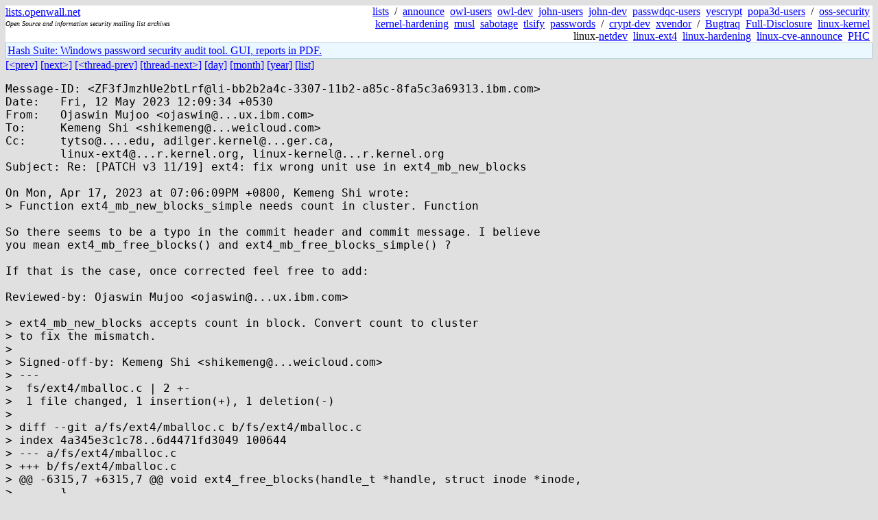

--- FILE ---
content_type: text/html; charset=utf-8
request_url: https://lists.openwall.net/linux-ext4/2023/05/12/2
body_size: 2284
content:
<!DOCTYPE HTML PUBLIC "-//W3C//DTD HTML 4.0 Transitional//EN">
<html>
<head>
<meta name="viewport" content="width=device-width, initial-scale=1">
<style type="text/css">
body { font-size: 16px; }
.cal_brief { text-align: center; }
.cal_brief td:first-child { background: inherit; }
.cal_brief td { background: #ccc; width: 5ex; padding: 2px; }
.cal_big { text-align: center; padding: 0; margin: 0; }
.cal_big td { padding: 0 2px; }
.cal_mon { text-align: center; }
.cal_mon th { font-size: small; padding: 0; margin: 0; }
.cal_mon td { background: #ccc; width: 5ex; height: 1.5em;
	padding: 2px; text-align: right; }
.cal_mon td[colspan] { background: inherit; }
.cal_mon sup { color: #F0F0F0; text-align: left; float: left;
	margin-top: -2pt; font-weight: bold; }
.cal_mon a { text-align: right; margin-left: -4em; float: right; }
</style>

<title>linux-ext4 - Re: [PATCH v3 11/19] ext4: fix wrong unit use in ext4_mb_new_blocks</title>


</head>

<BODY bgcolor="#E0E0E0" text="black" link="blue" alink="red" vlink="navy">



<TABLE bgcolor="white" width="100%" border="0" cellspacing="0" cellpadding="0">
<TR>
<TD width="39%">
<A HREF="https://lists.openwall.net">lists.openwall.net</A>
<TD width="1%" rowspan="3">&nbsp;
<TD width="60%" align="right" rowspan="3">
<A HREF="/">lists</A>&nbsp;
/&nbsp;
<A HREF="https://www.openwall.com/lists/announce/">announce</A>&nbsp;
<A HREF="https://www.openwall.com/lists/owl-users/">owl-users</A>&nbsp;
<A HREF="https://www.openwall.com/lists/owl-dev/">owl-dev</A>&nbsp;
<A HREF="https://www.openwall.com/lists/john-users/">john-users</A>&nbsp;
<A HREF="https://www.openwall.com/lists/john-dev/">john-dev</A>&nbsp;
<A HREF="https://www.openwall.com/lists/passwdqc-users/">passwdqc-users</A>&nbsp;
<A HREF="https://www.openwall.com/lists/yescrypt/">yescrypt</A>&nbsp;
<A HREF="https://www.openwall.com/lists/popa3d-users/">popa3d-users</A>&nbsp;
/&nbsp;
<A HREF="https://www.openwall.com/lists/oss-security/">oss-security</A>&nbsp;
<A HREF="https://www.openwall.com/lists/kernel-hardening/">kernel-hardening</A>&nbsp;
<A HREF="https://www.openwall.com/lists/musl/">musl</A>&nbsp;
<A HREF="https://www.openwall.com/lists/sabotage/">sabotage</A>&nbsp;
<A HREF="https://www.openwall.com/lists/tlsify/">tlsify</A>&nbsp;
<A HREF="https://www.openwall.com/lists/passwords/">passwords</A>&nbsp;
/&nbsp;
<A HREF="https://www.openwall.com/lists/crypt-dev/">crypt-dev</A>&nbsp;
<A HREF="https://www.openwall.com/lists/xvendor/">xvendor</A>&nbsp;
/&nbsp;
<A HREF="/bugtraq/">Bugtraq</A>&nbsp;
<A HREF="/full-disclosure/">Full-Disclosure</A>&nbsp;
<A HREF="/linux-kernel/">linux-kernel</A>&nbsp;
linux-<A HREF="/netdev/">netdev</A>&nbsp;
<A HREF="/linux-ext4/">linux-ext4</A>&nbsp;
<a href="/linux-hardening/">linux-hardening</a>&nbsp;
<a href="/linux-cve-announce/">linux-cve-announce</a>&nbsp;
<a href="/phc-discussions/">PHC</a>&nbsp;
<TR><TD>
<DIV><FONT SIZE="-2"><I>Open Source and information security mailing list archives</I></FONT></DIV>
<TR><TD>&nbsp;
</TABLE>

<TABLE bgcolor="#B4D0DC" width="100%" border="0" cellspacing="0" cellpadding="1">
<TR><TD>
<TABLE width="100%" border="0" cellspacing="0" cellpadding="2">
<TR><TD bgcolor="#ECF8FF">

<a href="https://hashsuite.openwall.net">
Hash Suite: Windows password security audit tool. GUI, reports in PDF.</a>


</TABLE>
</TABLE>


<a href="1">[&lt;prev]</a> <a href="3">[next&gt;]</a> <a href="1">[&lt;thread-prev]</a> <a href="3">[thread-next&gt;]</a> <a href=".">[day]</a> <a href="..">[month]</a> <a href="../..">[year]</a> <a href="../../..">[list]</a>
<pre style="white-space: pre-wrap">
Message-ID: &lt;ZF3fJmzhUe2btLrf&#64;li-bb2b2a4c-3307-11b2-a85c-8fa5c3a69313.ibm.com&gt;
Date:   Fri, 12 May 2023 12:09:34 +0530
From:   Ojaswin Mujoo &lt;ojaswin&#64;...ux.ibm.com&gt;
To:     Kemeng Shi &lt;shikemeng&#64;...weicloud.com&gt;
Cc:     tytso&#64;....edu, adilger.kernel&#64;...ger.ca,
        linux-ext4&#64;...r.kernel.org, linux-kernel&#64;...r.kernel.org
Subject: Re: [PATCH v3 11/19] ext4: fix wrong unit use in ext4_mb_new_blocks

On Mon, Apr 17, 2023 at 07:06:09PM +0800, Kemeng Shi wrote:
&gt; Function ext4_mb_new_blocks_simple needs count in cluster. Function

So there seems to be a typo in the commit header and commit message. I believe
you mean ext4_mb_free_blocks() and ext4_mb_free_blocks_simple() ?

If that is the case, once corrected feel free to add:

Reviewed-by: Ojaswin Mujoo &lt;ojaswin&#64;...ux.ibm.com&gt;

&gt; ext4_mb_new_blocks accepts count in block. Convert count to cluster
&gt; to fix the mismatch.
&gt; 
&gt; Signed-off-by: Kemeng Shi &lt;shikemeng&#64;...weicloud.com&gt;
&gt; ---
&gt;  fs/ext4/mballoc.c | 2 +-
&gt;  1 file changed, 1 insertion(+), 1 deletion(-)
&gt; 
&gt; diff --git a/fs/ext4/mballoc.c b/fs/ext4/mballoc.c
&gt; index 4a345e3c1c78..6d4471fd3049 100644
&gt; --- a/fs/ext4/mballoc.c
&gt; +++ b/fs/ext4/mballoc.c
&gt; @@ -6315,7 +6315,7 @@ void ext4_free_blocks(handle_t *handle, struct inode *inode,
&gt;  	}
&gt;  
&gt;  	if (sbi-&gt;s_mount_state &amp; EXT4_FC_REPLAY) {
&gt; -		ext4_free_blocks_simple(inode, block, count);
&gt; +		ext4_free_blocks_simple(inode, block, EXT4_NUM_B2C(sbi, count));
&gt;  		return;
&gt;  	}
&gt;  
&gt; -- 
&gt; 2.30.0
&gt; 
</pre>
<p><a href="https://www.openwall.com/blists/">Powered by blists</a> - <a href="https://lists.openwall.net">more mailing lists</a>


<p>

<a href="https://www.openwall.com/Owl/" title="Powered by Openwall GNU/*/Linux - security-enhanced &quot;Linux distribution&quot;"><img src="/images/Owl-80x15-4.png" width="80" height="15" border="0" alt="Powered by Openwall GNU/*/Linux"></a>
<a href="https://openvz.org" title="Powered by OpenVZ - OS virtualization solution for Linux"><img src="/images/OpenVZ-80x15-cd.png" width="80" height="15" border="0" alt="Powered by OpenVZ"></a>




</body>
</html>
